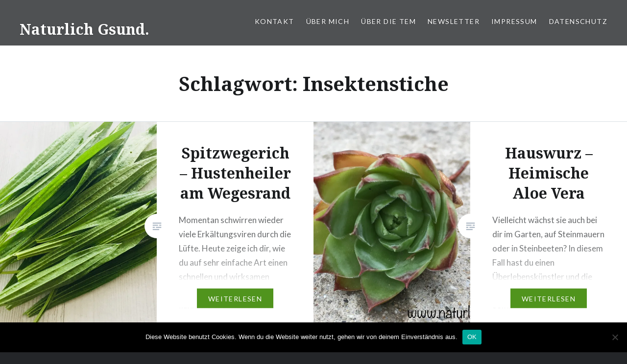

--- FILE ---
content_type: text/html; charset=UTF-8
request_url: http://www.naturlichgsund.at/tag/insektenstiche/
body_size: 44004
content:
<!DOCTYPE html>
<html lang="de">
<head>
<meta charset="UTF-8">
<meta name="viewport" content="width=device-width, initial-scale=1">
<link rel="profile" href="http://gmpg.org/xfn/11">
<link rel="pingback" href="http://www.naturlichgsund.at/xmlrpc.php">

<meta name='robots' content='index, follow, max-image-preview:large, max-snippet:-1, max-video-preview:-1' />

	<!-- This site is optimized with the Yoast SEO plugin v22.4 - https://yoast.com/wordpress/plugins/seo/ -->
	<title>Insektenstiche Archive - Naturlich Gsund.</title>
	<link rel="canonical" href="https://www.naturlichgsund.at/tag/insektenstiche/" />
	<meta property="og:locale" content="de_DE" />
	<meta property="og:type" content="article" />
	<meta property="og:title" content="Insektenstiche Archive - Naturlich Gsund." />
	<meta property="og:url" content="https://www.naturlichgsund.at/tag/insektenstiche/" />
	<meta property="og:site_name" content="Naturlich Gsund." />
	<meta name="twitter:card" content="summary_large_image" />
	<script type="application/ld+json" class="yoast-schema-graph">{"@context":"https://schema.org","@graph":[{"@type":"CollectionPage","@id":"https://www.naturlichgsund.at/tag/insektenstiche/","url":"https://www.naturlichgsund.at/tag/insektenstiche/","name":"Insektenstiche Archive - Naturlich Gsund.","isPartOf":{"@id":"http://www.naturlichgsund.at/#website"},"primaryImageOfPage":{"@id":"https://www.naturlichgsund.at/tag/insektenstiche/#primaryimage"},"image":{"@id":"https://www.naturlichgsund.at/tag/insektenstiche/#primaryimage"},"thumbnailUrl":"https://i0.wp.com/www.naturlichgsund.at/wp-content/uploads/2020/02/Spitzwe-scaled.jpg?fit=2560%2C1920","breadcrumb":{"@id":"https://www.naturlichgsund.at/tag/insektenstiche/#breadcrumb"},"inLanguage":"de"},{"@type":"ImageObject","inLanguage":"de","@id":"https://www.naturlichgsund.at/tag/insektenstiche/#primaryimage","url":"https://i0.wp.com/www.naturlichgsund.at/wp-content/uploads/2020/02/Spitzwe-scaled.jpg?fit=2560%2C1920","contentUrl":"https://i0.wp.com/www.naturlichgsund.at/wp-content/uploads/2020/02/Spitzwe-scaled.jpg?fit=2560%2C1920","width":2560,"height":1920},{"@type":"BreadcrumbList","@id":"https://www.naturlichgsund.at/tag/insektenstiche/#breadcrumb","itemListElement":[{"@type":"ListItem","position":1,"name":"Startseite","item":"http://www.naturlichgsund.at/"},{"@type":"ListItem","position":2,"name":"Insektenstiche"}]},{"@type":"WebSite","@id":"http://www.naturlichgsund.at/#website","url":"http://www.naturlichgsund.at/","name":"Naturlich Gsund.","description":"&quot;Die Natur ist die beste Apotheke.&quot;","potentialAction":[{"@type":"SearchAction","target":{"@type":"EntryPoint","urlTemplate":"http://www.naturlichgsund.at/?s={search_term_string}"},"query-input":"required name=search_term_string"}],"inLanguage":"de"}]}</script>
	<!-- / Yoast SEO plugin. -->


<link rel='dns-prefetch' href='//stats.wp.com' />
<link rel='dns-prefetch' href='//fonts.googleapis.com' />
<link rel='dns-prefetch' href='//i0.wp.com' />
<link rel='dns-prefetch' href='//c0.wp.com' />
<link rel="alternate" type="application/rss+xml" title="Naturlich Gsund. &raquo; Feed" href="http://www.naturlichgsund.at/feed/" />
<link rel="alternate" type="application/rss+xml" title="Naturlich Gsund. &raquo; Kommentar-Feed" href="http://www.naturlichgsund.at/comments/feed/" />
<link rel="alternate" type="application/rss+xml" title="Naturlich Gsund. &raquo; Insektenstiche Schlagwort-Feed" href="http://www.naturlichgsund.at/tag/insektenstiche/feed/" />
		<!-- This site uses the Google Analytics by ExactMetrics plugin v7.25.0 - Using Analytics tracking - https://www.exactmetrics.com/ -->
		<!-- Note: ExactMetrics is not currently configured on this site. The site owner needs to authenticate with Google Analytics in the ExactMetrics settings panel. -->
					<!-- No tracking code set -->
				<!-- / Google Analytics by ExactMetrics -->
		<script type="text/javascript">
/* <![CDATA[ */
window._wpemojiSettings = {"baseUrl":"https:\/\/s.w.org\/images\/core\/emoji\/15.0.3\/72x72\/","ext":".png","svgUrl":"https:\/\/s.w.org\/images\/core\/emoji\/15.0.3\/svg\/","svgExt":".svg","source":{"concatemoji":"http:\/\/www.naturlichgsund.at\/wp-includes\/js\/wp-emoji-release.min.js?ver=6.5.7"}};
/*! This file is auto-generated */
!function(i,n){var o,s,e;function c(e){try{var t={supportTests:e,timestamp:(new Date).valueOf()};sessionStorage.setItem(o,JSON.stringify(t))}catch(e){}}function p(e,t,n){e.clearRect(0,0,e.canvas.width,e.canvas.height),e.fillText(t,0,0);var t=new Uint32Array(e.getImageData(0,0,e.canvas.width,e.canvas.height).data),r=(e.clearRect(0,0,e.canvas.width,e.canvas.height),e.fillText(n,0,0),new Uint32Array(e.getImageData(0,0,e.canvas.width,e.canvas.height).data));return t.every(function(e,t){return e===r[t]})}function u(e,t,n){switch(t){case"flag":return n(e,"\ud83c\udff3\ufe0f\u200d\u26a7\ufe0f","\ud83c\udff3\ufe0f\u200b\u26a7\ufe0f")?!1:!n(e,"\ud83c\uddfa\ud83c\uddf3","\ud83c\uddfa\u200b\ud83c\uddf3")&&!n(e,"\ud83c\udff4\udb40\udc67\udb40\udc62\udb40\udc65\udb40\udc6e\udb40\udc67\udb40\udc7f","\ud83c\udff4\u200b\udb40\udc67\u200b\udb40\udc62\u200b\udb40\udc65\u200b\udb40\udc6e\u200b\udb40\udc67\u200b\udb40\udc7f");case"emoji":return!n(e,"\ud83d\udc26\u200d\u2b1b","\ud83d\udc26\u200b\u2b1b")}return!1}function f(e,t,n){var r="undefined"!=typeof WorkerGlobalScope&&self instanceof WorkerGlobalScope?new OffscreenCanvas(300,150):i.createElement("canvas"),a=r.getContext("2d",{willReadFrequently:!0}),o=(a.textBaseline="top",a.font="600 32px Arial",{});return e.forEach(function(e){o[e]=t(a,e,n)}),o}function t(e){var t=i.createElement("script");t.src=e,t.defer=!0,i.head.appendChild(t)}"undefined"!=typeof Promise&&(o="wpEmojiSettingsSupports",s=["flag","emoji"],n.supports={everything:!0,everythingExceptFlag:!0},e=new Promise(function(e){i.addEventListener("DOMContentLoaded",e,{once:!0})}),new Promise(function(t){var n=function(){try{var e=JSON.parse(sessionStorage.getItem(o));if("object"==typeof e&&"number"==typeof e.timestamp&&(new Date).valueOf()<e.timestamp+604800&&"object"==typeof e.supportTests)return e.supportTests}catch(e){}return null}();if(!n){if("undefined"!=typeof Worker&&"undefined"!=typeof OffscreenCanvas&&"undefined"!=typeof URL&&URL.createObjectURL&&"undefined"!=typeof Blob)try{var e="postMessage("+f.toString()+"("+[JSON.stringify(s),u.toString(),p.toString()].join(",")+"));",r=new Blob([e],{type:"text/javascript"}),a=new Worker(URL.createObjectURL(r),{name:"wpTestEmojiSupports"});return void(a.onmessage=function(e){c(n=e.data),a.terminate(),t(n)})}catch(e){}c(n=f(s,u,p))}t(n)}).then(function(e){for(var t in e)n.supports[t]=e[t],n.supports.everything=n.supports.everything&&n.supports[t],"flag"!==t&&(n.supports.everythingExceptFlag=n.supports.everythingExceptFlag&&n.supports[t]);n.supports.everythingExceptFlag=n.supports.everythingExceptFlag&&!n.supports.flag,n.DOMReady=!1,n.readyCallback=function(){n.DOMReady=!0}}).then(function(){return e}).then(function(){var e;n.supports.everything||(n.readyCallback(),(e=n.source||{}).concatemoji?t(e.concatemoji):e.wpemoji&&e.twemoji&&(t(e.twemoji),t(e.wpemoji)))}))}((window,document),window._wpemojiSettings);
/* ]]> */
</script>
<style id='wp-emoji-styles-inline-css' type='text/css'>

	img.wp-smiley, img.emoji {
		display: inline !important;
		border: none !important;
		box-shadow: none !important;
		height: 1em !important;
		width: 1em !important;
		margin: 0 0.07em !important;
		vertical-align: -0.1em !important;
		background: none !important;
		padding: 0 !important;
	}
</style>
<link rel='stylesheet' id='wp-block-library-css' href='https://c0.wp.com/c/6.5.7/wp-includes/css/dist/block-library/style.min.css' type='text/css' media='all' />
<style id='wp-block-library-inline-css' type='text/css'>
.has-text-align-justify{text-align:justify;}
</style>
<link rel='stylesheet' id='mediaelement-css' href='https://c0.wp.com/c/6.5.7/wp-includes/js/mediaelement/mediaelementplayer-legacy.min.css' type='text/css' media='all' />
<link rel='stylesheet' id='wp-mediaelement-css' href='https://c0.wp.com/c/6.5.7/wp-includes/js/mediaelement/wp-mediaelement.min.css' type='text/css' media='all' />
<style id='jetpack-sharing-buttons-style-inline-css' type='text/css'>
.jetpack-sharing-buttons__services-list{display:flex;flex-direction:row;flex-wrap:wrap;gap:0;list-style-type:none;margin:5px;padding:0}.jetpack-sharing-buttons__services-list.has-small-icon-size{font-size:12px}.jetpack-sharing-buttons__services-list.has-normal-icon-size{font-size:16px}.jetpack-sharing-buttons__services-list.has-large-icon-size{font-size:24px}.jetpack-sharing-buttons__services-list.has-huge-icon-size{font-size:36px}@media print{.jetpack-sharing-buttons__services-list{display:none!important}}.editor-styles-wrapper .wp-block-jetpack-sharing-buttons{gap:0;padding-inline-start:0}ul.jetpack-sharing-buttons__services-list.has-background{padding:1.25em 2.375em}
</style>
<style id='classic-theme-styles-inline-css' type='text/css'>
/*! This file is auto-generated */
.wp-block-button__link{color:#fff;background-color:#32373c;border-radius:9999px;box-shadow:none;text-decoration:none;padding:calc(.667em + 2px) calc(1.333em + 2px);font-size:1.125em}.wp-block-file__button{background:#32373c;color:#fff;text-decoration:none}
</style>
<style id='global-styles-inline-css' type='text/css'>
body{--wp--preset--color--black: #000000;--wp--preset--color--cyan-bluish-gray: #abb8c3;--wp--preset--color--white: #ffffff;--wp--preset--color--pale-pink: #f78da7;--wp--preset--color--vivid-red: #cf2e2e;--wp--preset--color--luminous-vivid-orange: #ff6900;--wp--preset--color--luminous-vivid-amber: #fcb900;--wp--preset--color--light-green-cyan: #7bdcb5;--wp--preset--color--vivid-green-cyan: #00d084;--wp--preset--color--pale-cyan-blue: #8ed1fc;--wp--preset--color--vivid-cyan-blue: #0693e3;--wp--preset--color--vivid-purple: #9b51e0;--wp--preset--gradient--vivid-cyan-blue-to-vivid-purple: linear-gradient(135deg,rgba(6,147,227,1) 0%,rgb(155,81,224) 100%);--wp--preset--gradient--light-green-cyan-to-vivid-green-cyan: linear-gradient(135deg,rgb(122,220,180) 0%,rgb(0,208,130) 100%);--wp--preset--gradient--luminous-vivid-amber-to-luminous-vivid-orange: linear-gradient(135deg,rgba(252,185,0,1) 0%,rgba(255,105,0,1) 100%);--wp--preset--gradient--luminous-vivid-orange-to-vivid-red: linear-gradient(135deg,rgba(255,105,0,1) 0%,rgb(207,46,46) 100%);--wp--preset--gradient--very-light-gray-to-cyan-bluish-gray: linear-gradient(135deg,rgb(238,238,238) 0%,rgb(169,184,195) 100%);--wp--preset--gradient--cool-to-warm-spectrum: linear-gradient(135deg,rgb(74,234,220) 0%,rgb(151,120,209) 20%,rgb(207,42,186) 40%,rgb(238,44,130) 60%,rgb(251,105,98) 80%,rgb(254,248,76) 100%);--wp--preset--gradient--blush-light-purple: linear-gradient(135deg,rgb(255,206,236) 0%,rgb(152,150,240) 100%);--wp--preset--gradient--blush-bordeaux: linear-gradient(135deg,rgb(254,205,165) 0%,rgb(254,45,45) 50%,rgb(107,0,62) 100%);--wp--preset--gradient--luminous-dusk: linear-gradient(135deg,rgb(255,203,112) 0%,rgb(199,81,192) 50%,rgb(65,88,208) 100%);--wp--preset--gradient--pale-ocean: linear-gradient(135deg,rgb(255,245,203) 0%,rgb(182,227,212) 50%,rgb(51,167,181) 100%);--wp--preset--gradient--electric-grass: linear-gradient(135deg,rgb(202,248,128) 0%,rgb(113,206,126) 100%);--wp--preset--gradient--midnight: linear-gradient(135deg,rgb(2,3,129) 0%,rgb(40,116,252) 100%);--wp--preset--font-size--small: 13px;--wp--preset--font-size--medium: 20px;--wp--preset--font-size--large: 36px;--wp--preset--font-size--x-large: 42px;--wp--preset--spacing--20: 0.44rem;--wp--preset--spacing--30: 0.67rem;--wp--preset--spacing--40: 1rem;--wp--preset--spacing--50: 1.5rem;--wp--preset--spacing--60: 2.25rem;--wp--preset--spacing--70: 3.38rem;--wp--preset--spacing--80: 5.06rem;--wp--preset--shadow--natural: 6px 6px 9px rgba(0, 0, 0, 0.2);--wp--preset--shadow--deep: 12px 12px 50px rgba(0, 0, 0, 0.4);--wp--preset--shadow--sharp: 6px 6px 0px rgba(0, 0, 0, 0.2);--wp--preset--shadow--outlined: 6px 6px 0px -3px rgba(255, 255, 255, 1), 6px 6px rgba(0, 0, 0, 1);--wp--preset--shadow--crisp: 6px 6px 0px rgba(0, 0, 0, 1);}:where(.is-layout-flex){gap: 0.5em;}:where(.is-layout-grid){gap: 0.5em;}body .is-layout-flex{display: flex;}body .is-layout-flex{flex-wrap: wrap;align-items: center;}body .is-layout-flex > *{margin: 0;}body .is-layout-grid{display: grid;}body .is-layout-grid > *{margin: 0;}:where(.wp-block-columns.is-layout-flex){gap: 2em;}:where(.wp-block-columns.is-layout-grid){gap: 2em;}:where(.wp-block-post-template.is-layout-flex){gap: 1.25em;}:where(.wp-block-post-template.is-layout-grid){gap: 1.25em;}.has-black-color{color: var(--wp--preset--color--black) !important;}.has-cyan-bluish-gray-color{color: var(--wp--preset--color--cyan-bluish-gray) !important;}.has-white-color{color: var(--wp--preset--color--white) !important;}.has-pale-pink-color{color: var(--wp--preset--color--pale-pink) !important;}.has-vivid-red-color{color: var(--wp--preset--color--vivid-red) !important;}.has-luminous-vivid-orange-color{color: var(--wp--preset--color--luminous-vivid-orange) !important;}.has-luminous-vivid-amber-color{color: var(--wp--preset--color--luminous-vivid-amber) !important;}.has-light-green-cyan-color{color: var(--wp--preset--color--light-green-cyan) !important;}.has-vivid-green-cyan-color{color: var(--wp--preset--color--vivid-green-cyan) !important;}.has-pale-cyan-blue-color{color: var(--wp--preset--color--pale-cyan-blue) !important;}.has-vivid-cyan-blue-color{color: var(--wp--preset--color--vivid-cyan-blue) !important;}.has-vivid-purple-color{color: var(--wp--preset--color--vivid-purple) !important;}.has-black-background-color{background-color: var(--wp--preset--color--black) !important;}.has-cyan-bluish-gray-background-color{background-color: var(--wp--preset--color--cyan-bluish-gray) !important;}.has-white-background-color{background-color: var(--wp--preset--color--white) !important;}.has-pale-pink-background-color{background-color: var(--wp--preset--color--pale-pink) !important;}.has-vivid-red-background-color{background-color: var(--wp--preset--color--vivid-red) !important;}.has-luminous-vivid-orange-background-color{background-color: var(--wp--preset--color--luminous-vivid-orange) !important;}.has-luminous-vivid-amber-background-color{background-color: var(--wp--preset--color--luminous-vivid-amber) !important;}.has-light-green-cyan-background-color{background-color: var(--wp--preset--color--light-green-cyan) !important;}.has-vivid-green-cyan-background-color{background-color: var(--wp--preset--color--vivid-green-cyan) !important;}.has-pale-cyan-blue-background-color{background-color: var(--wp--preset--color--pale-cyan-blue) !important;}.has-vivid-cyan-blue-background-color{background-color: var(--wp--preset--color--vivid-cyan-blue) !important;}.has-vivid-purple-background-color{background-color: var(--wp--preset--color--vivid-purple) !important;}.has-black-border-color{border-color: var(--wp--preset--color--black) !important;}.has-cyan-bluish-gray-border-color{border-color: var(--wp--preset--color--cyan-bluish-gray) !important;}.has-white-border-color{border-color: var(--wp--preset--color--white) !important;}.has-pale-pink-border-color{border-color: var(--wp--preset--color--pale-pink) !important;}.has-vivid-red-border-color{border-color: var(--wp--preset--color--vivid-red) !important;}.has-luminous-vivid-orange-border-color{border-color: var(--wp--preset--color--luminous-vivid-orange) !important;}.has-luminous-vivid-amber-border-color{border-color: var(--wp--preset--color--luminous-vivid-amber) !important;}.has-light-green-cyan-border-color{border-color: var(--wp--preset--color--light-green-cyan) !important;}.has-vivid-green-cyan-border-color{border-color: var(--wp--preset--color--vivid-green-cyan) !important;}.has-pale-cyan-blue-border-color{border-color: var(--wp--preset--color--pale-cyan-blue) !important;}.has-vivid-cyan-blue-border-color{border-color: var(--wp--preset--color--vivid-cyan-blue) !important;}.has-vivid-purple-border-color{border-color: var(--wp--preset--color--vivid-purple) !important;}.has-vivid-cyan-blue-to-vivid-purple-gradient-background{background: var(--wp--preset--gradient--vivid-cyan-blue-to-vivid-purple) !important;}.has-light-green-cyan-to-vivid-green-cyan-gradient-background{background: var(--wp--preset--gradient--light-green-cyan-to-vivid-green-cyan) !important;}.has-luminous-vivid-amber-to-luminous-vivid-orange-gradient-background{background: var(--wp--preset--gradient--luminous-vivid-amber-to-luminous-vivid-orange) !important;}.has-luminous-vivid-orange-to-vivid-red-gradient-background{background: var(--wp--preset--gradient--luminous-vivid-orange-to-vivid-red) !important;}.has-very-light-gray-to-cyan-bluish-gray-gradient-background{background: var(--wp--preset--gradient--very-light-gray-to-cyan-bluish-gray) !important;}.has-cool-to-warm-spectrum-gradient-background{background: var(--wp--preset--gradient--cool-to-warm-spectrum) !important;}.has-blush-light-purple-gradient-background{background: var(--wp--preset--gradient--blush-light-purple) !important;}.has-blush-bordeaux-gradient-background{background: var(--wp--preset--gradient--blush-bordeaux) !important;}.has-luminous-dusk-gradient-background{background: var(--wp--preset--gradient--luminous-dusk) !important;}.has-pale-ocean-gradient-background{background: var(--wp--preset--gradient--pale-ocean) !important;}.has-electric-grass-gradient-background{background: var(--wp--preset--gradient--electric-grass) !important;}.has-midnight-gradient-background{background: var(--wp--preset--gradient--midnight) !important;}.has-small-font-size{font-size: var(--wp--preset--font-size--small) !important;}.has-medium-font-size{font-size: var(--wp--preset--font-size--medium) !important;}.has-large-font-size{font-size: var(--wp--preset--font-size--large) !important;}.has-x-large-font-size{font-size: var(--wp--preset--font-size--x-large) !important;}
.wp-block-navigation a:where(:not(.wp-element-button)){color: inherit;}
:where(.wp-block-post-template.is-layout-flex){gap: 1.25em;}:where(.wp-block-post-template.is-layout-grid){gap: 1.25em;}
:where(.wp-block-columns.is-layout-flex){gap: 2em;}:where(.wp-block-columns.is-layout-grid){gap: 2em;}
.wp-block-pullquote{font-size: 1.5em;line-height: 1.6;}
</style>
<link rel='stylesheet' id='contact-form-7-css' href='http://www.naturlichgsund.at/wp-content/plugins/contact-form-7/includes/css/styles.css?ver=5.9.3' type='text/css' media='all' />
<link rel='stylesheet' id='cookie-notice-front-css' href='http://www.naturlichgsund.at/wp-content/plugins/cookie-notice/css/front.min.css?ver=2.4.16' type='text/css' media='all' />
<link rel='stylesheet' id='genericons-css' href='https://c0.wp.com/p/jetpack/13.3.2/_inc/genericons/genericons/genericons.css' type='text/css' media='all' />
<link rel='stylesheet' id='dyad-fonts-css' href='https://fonts.googleapis.com/css?family=Lato%3A400%2C400italic%2C700%2C700italic%7CNoto+Serif%3A400%2C400italic%2C700%2C700italic&#038;subset=latin%2Clatin-ext' type='text/css' media='all' />
<link rel='stylesheet' id='dyad-style-css' href='http://www.naturlichgsund.at/wp-content/themes/dyad/style.css?ver=6.5.7' type='text/css' media='all' />
<link rel='stylesheet' id='simple-social-icons-font-css' href='http://www.naturlichgsund.at/wp-content/plugins/simple-social-icons/css/style.css?ver=3.0.2' type='text/css' media='all' />
<script type="text/javascript" id="cookie-notice-front-js-before">
/* <![CDATA[ */
var cnArgs = {"ajaxUrl":"http:\/\/www.naturlichgsund.at\/wp-admin\/admin-ajax.php","nonce":"c381004c08","hideEffect":"fade","position":"bottom","onScroll":false,"onScrollOffset":100,"onClick":false,"cookieName":"cookie_notice_accepted","cookieTime":2592000,"cookieTimeRejected":2592000,"globalCookie":false,"redirection":false,"cache":false,"revokeCookies":false,"revokeCookiesOpt":"automatic"};
/* ]]> */
</script>
<script type="text/javascript" src="http://www.naturlichgsund.at/wp-content/plugins/cookie-notice/js/front.min.js?ver=2.4.16" id="cookie-notice-front-js"></script>
<script type="text/javascript" src="https://c0.wp.com/c/6.5.7/wp-includes/js/jquery/jquery.min.js" id="jquery-core-js"></script>
<script type="text/javascript" src="https://c0.wp.com/c/6.5.7/wp-includes/js/jquery/jquery-migrate.min.js" id="jquery-migrate-js"></script>
<link rel="https://api.w.org/" href="http://www.naturlichgsund.at/wp-json/" /><link rel="alternate" type="application/json" href="http://www.naturlichgsund.at/wp-json/wp/v2/tags/202" /><link rel="EditURI" type="application/rsd+xml" title="RSD" href="http://www.naturlichgsund.at/xmlrpc.php?rsd" />
<meta name="generator" content="WordPress 6.5.7" />
	<style>img#wpstats{display:none}</style>
				<style type="text/css">
					.site-title a,
			.site-description {
				color: #ffffff;
			}
				</style>
		<link rel="icon" href="https://i0.wp.com/www.naturlichgsund.at/wp-content/uploads/2017/10/cropped-favicon.png?fit=32%2C32" sizes="32x32" />
<link rel="icon" href="https://i0.wp.com/www.naturlichgsund.at/wp-content/uploads/2017/10/cropped-favicon.png?fit=192%2C192" sizes="192x192" />
<link rel="apple-touch-icon" href="https://i0.wp.com/www.naturlichgsund.at/wp-content/uploads/2017/10/cropped-favicon.png?fit=180%2C180" />
<meta name="msapplication-TileImage" content="https://i0.wp.com/www.naturlichgsund.at/wp-content/uploads/2017/10/cropped-favicon.png?fit=270%2C270" />
		<style type="text/css" id="wp-custom-css">
			/*
Füge deinen eigenen CSS-Code nach diesem Kommentar hinter dem abschließenden Schrägstrich ein. 

Klicke auf das Hilfe-Symbol oben, um mehr zu erfahren.
*/

.banner-custom-header .site-banner-header h1:before {
	background-color:#50941d;
}
.link-more a{
	background-color:#50941d;
}
.posts .hentry:hover .link-more a{
	background-color:#757575;
}

.is-singular .entry-inner:before, .error404 .entry-inner:before, .page-template-eventbrite-index .page-header:before, .single-event .entry-header:before{
	background-color:#50941d;
	border-radius:100%;
}

button, input[type='submit']{
	background-color:#50941d;
}

		</style>
		</head>

<body class="archive tag tag-insektenstiche tag-202 cookies-not-set has-post-thumbnail no-js">
<div id="page" class="hfeed site">
	<a class="skip-link screen-reader-text" href="#content">Direkt zum Inhalt</a>

	<header id="masthead" class="site-header" role="banner">
		<div class="site-branding">
			<a href="http://www.naturlichgsund.at/" class="site-logo-link" rel="home" itemprop="url"></a>			<h1 class="site-title">
				<a href="http://www.naturlichgsund.at/" rel="home">
					Naturlich Gsund.				</a>
			</h1>
			<p class="site-description">&quot;Die Natur ist die beste Apotheke.&quot;</p>
		</div><!-- .site-branding -->

		<nav id="site-navigation" class="main-navigation" role="navigation">
			<button class="menu-toggle" aria-controls="primary-menu" aria-expanded="false">Menü</button>
			<div class="primary-menu"><ul id="primary-menu" class="menu"><li id="menu-item-76" class="menu-item menu-item-type-post_type menu-item-object-page menu-item-76"><a href="http://www.naturlichgsund.at/kontakt/">Kontakt</a></li>
<li id="menu-item-75" class="menu-item menu-item-type-post_type menu-item-object-page menu-item-75"><a href="http://www.naturlichgsund.at/ueber-mich/">Über mich</a></li>
<li id="menu-item-129" class="menu-item menu-item-type-post_type menu-item-object-page menu-item-129"><a href="http://www.naturlichgsund.at/ueber-die-tem/">Über die TEM</a></li>
<li id="menu-item-166" class="menu-item menu-item-type-post_type menu-item-object-page menu-item-166"><a href="http://www.naturlichgsund.at/newsletter/">Newsletter</a></li>
<li id="menu-item-77" class="menu-item menu-item-type-post_type menu-item-object-page menu-item-77"><a href="http://www.naturlichgsund.at/impressum/">Impressum</a></li>
<li id="menu-item-128" class="menu-item menu-item-type-post_type menu-item-object-page menu-item-128"><a href="http://www.naturlichgsund.at/datenschutz/">Datenschutz</a></li>
</ul></div>		</nav>

	</header><!-- #masthead -->

	<div class="site-inner">

		
		<div id="content" class="site-content">

	<main id="primary" class="content-area" role="main">

		<div id="posts" class="posts">

			
				<header class="page-header">
					<h1 class="page-title">Schlagwort: <span>Insektenstiche</span></h1>				</header><!-- .page-header -->


								
					

<article id="post-882" class="post-882 post type-post status-publish format-standard has-post-thumbnail hentry category-kraeuter-und-wurzeln category-naturlich-gsund-hausmittel tag-antibiotisch tag-honig tag-husten tag-insektenstiche tag-spitzwegerich tag-verbrennungen">

		<div class="entry-media" style="background-image: url(https://i0.wp.com/www.naturlichgsund.at/wp-content/uploads/2020/02/Spitzwe-scaled.jpg?resize=630%2C840)">
	</div>

	<div class="entry-inner">
		<div class="entry-inner-content">
			<header class="entry-header">
				<h2 class="entry-title"><a href="http://www.naturlichgsund.at/2020/02/20/spitzwegerich-hustenheiler-am-wegesrand/" rel="bookmark">Spitzwegerich &#8211; Hustenheiler am Wegesrand</a></h2>			</header><!-- .entry-header -->

			<div class="entry-content">
				<p>Momentan schwirren wieder viele Erkältungsviren durch die Lüfte. Heute zeige ich dir, wie du auf sehr einfache Art einen schnellen und wirksamen Hustenkiller zubereiten kannst. Der Spitzwegerich-Honig hat sich bei uns in der Familie als Hustenmittel schon oft bewährt und schmeckt außerdem sehr lecker. Hustenkraut Spitzwegerich In manchen Gegenden wird der Spitzwegerich auch Lungenkraut genannt&#8230;. </p>
<div class="link-more"><a href="http://www.naturlichgsund.at/2020/02/20/spitzwegerich-hustenheiler-am-wegesrand/">Weiterlesen</a></div>
			</div><!-- .entry-content -->
		</div><!-- .entry-inner-content -->
	</div><!-- .entry-inner -->

	<a class="cover-link" href="http://www.naturlichgsund.at/2020/02/20/spitzwegerich-hustenheiler-am-wegesrand/"></a>

</article><!-- #post-## -->

				
					

<article id="post-511" class="post-511 post type-post status-publish format-standard has-post-thumbnail hentry category-kraeuter-und-wurzeln category-naturlich-gsund-hausmittel category-naturlich_schoen tag-aloe-vera tag-ekzeme tag-guertelrose tag-hauswurz tag-insektenstiche tag-mittelohrentzuendung tag-sonnenbrand tag-warzen">

		<div class="entry-media" style="background-image: url(https://i0.wp.com/www.naturlichgsund.at/wp-content/uploads/2018/06/IMG_E5681.jpg?resize=630%2C840)">
	</div>

	<div class="entry-inner">
		<div class="entry-inner-content">
			<header class="entry-header">
				<h2 class="entry-title"><a href="http://www.naturlichgsund.at/2018/06/25/hauswurz-heimische-aloe-vera/" rel="bookmark">Hauswurz &#8211; Heimische Aloe Vera</a></h2>			</header><!-- .entry-header -->

			<div class="entry-content">
				<p>Vielleicht wächst sie auch bei dir im Garten, auf Steinmauern oder in Steinbeeten? In diesem Fall hast du einen Überlebenskünstler und die perfekte Hautpflege für den Sommer direkt vor deiner Haustüre. Die Hauswurzen gehören zur höchst interessanten Gruppe der Sukkulenten (suculentus= saftreich), welche Wasser in ihren (meist dicken, fleischigen) Blättern speichern und deshalb auch längere&#8230; </p>
<div class="link-more"><a href="http://www.naturlichgsund.at/2018/06/25/hauswurz-heimische-aloe-vera/">Weiterlesen</a></div>
			</div><!-- .entry-content -->
		</div><!-- .entry-inner-content -->
	</div><!-- .entry-inner -->

	<a class="cover-link" href="http://www.naturlichgsund.at/2018/06/25/hauswurz-heimische-aloe-vera/"></a>

</article><!-- #post-## -->

				
				
			
		</div><!-- .posts -->

	</main><!-- #main -->



		</div><!-- #content -->

		<footer id="colophon" class="site-footer" role="contentinfo">
			
				<div class="widget-area widgets-four" role="complementary">
					<div class="grid-container">
						<aside id="search-2" class="widget widget_search"><h3 class="widget-title">Suche</h3><form role="search" method="get" class="search-form" action="http://www.naturlichgsund.at/">
				<label>
					<span class="screen-reader-text">Suche nach:</span>
					<input type="search" class="search-field" placeholder="Suchen …" value="" name="s" />
				</label>
				<input type="submit" class="search-submit" value="Suchen" />
			</form></aside>
		<aside id="recent-posts-2" class="widget widget_recent_entries">
		<h3 class="widget-title">Neueste Beiträge</h3>
		<ul>
											<li>
					<a href="http://www.naturlichgsund.at/2022/06/15/weissdorn-staerkt-das-herz/">Kraut für&#8217;s Herz: Weißdorn</a>
									</li>
											<li>
					<a href="http://www.naturlichgsund.at/2021/06/22/dattel-schokoaufstrich/">Dattel-Schokoaufstrich</a>
									</li>
											<li>
					<a href="http://www.naturlichgsund.at/2021/06/20/dattelessig-selbstgemacht/">Dattelessig selbstgemacht</a>
									</li>
					</ul>

		</aside><aside id="categories-2" class="widget widget_categories"><h3 class="widget-title">Kategorien</h3>
			<ul>
					<li class="cat-item cat-item-1"><a href="http://www.naturlichgsund.at/category/beeren-und-fruechte/">Beeren und Früchte</a>
</li>
	<li class="cat-item cat-item-21"><a href="http://www.naturlichgsund.at/category/bienen-und-ihre-produkte/">Bienen und ihre Produkte</a>
</li>
	<li class="cat-item cat-item-9"><a href="http://www.naturlichgsund.at/category/kraeuter-und-wurzeln/">Kräuter und Wurzeln</a>
</li>
	<li class="cat-item cat-item-181"><a href="http://www.naturlichgsund.at/category/naturlich_gekocht_rezeptideen/">Naturlich Gekocht &#8211; Rezeptideen</a>
</li>
	<li class="cat-item cat-item-183"><a href="http://www.naturlichgsund.at/category/naturlich-gsund-hausmittel/">Naturlich Gsund &#8211; Hausmittel</a>
</li>
	<li class="cat-item cat-item-182"><a href="http://www.naturlichgsund.at/category/naturlich-kreativ/">Naturlich Kreativ</a>
</li>
	<li class="cat-item cat-item-52"><a href="http://www.naturlichgsund.at/category/naturlich_schoen/">Naturlich Schön &#8211; Naturkosmetik</a>
</li>
	<li class="cat-item cat-item-11"><a href="http://www.naturlichgsund.at/category/pilze/">Pilze</a>
</li>
	<li class="cat-item cat-item-22"><a href="http://www.naturlichgsund.at/category/veranstaltungen/">Veranstaltungen</a>
</li>
			</ul>

			</aside><aside id="tag_cloud-3" class="widget widget_tag_cloud"><h3 class="widget-title">Schlagwörter</h3><div class="tagcloud"><a href="http://www.naturlichgsund.at/tag/abwehrkraefte/" class="tag-cloud-link tag-link-35 tag-link-position-1" style="font-size: 13.923076923077pt;" aria-label="Abwehrkräfte (4 Einträge)">Abwehrkräfte</a>
<a href="http://www.naturlichgsund.at/tag/antibiotisch/" class="tag-cloud-link tag-link-83 tag-link-position-2" style="font-size: 8pt;" aria-label="antibiotisch (2 Einträge)">antibiotisch</a>
<a href="http://www.naturlichgsund.at/tag/atemwege/" class="tag-cloud-link tag-link-90 tag-link-position-3" style="font-size: 8pt;" aria-label="Atemwege (2 Einträge)">Atemwege</a>
<a href="http://www.naturlichgsund.at/tag/auswurffoerdernd/" class="tag-cloud-link tag-link-87 tag-link-position-4" style="font-size: 8pt;" aria-label="auswurffördernd (2 Einträge)">auswurffördernd</a>
<a href="http://www.naturlichgsund.at/tag/badeherzen/" class="tag-cloud-link tag-link-98 tag-link-position-5" style="font-size: 8pt;" aria-label="Badeherzen (2 Einträge)">Badeherzen</a>
<a href="http://www.naturlichgsund.at/tag/bitterstoffe/" class="tag-cloud-link tag-link-194 tag-link-position-6" style="font-size: 8pt;" aria-label="Bitterstoffe (2 Einträge)">Bitterstoffe</a>
<a href="http://www.naturlichgsund.at/tag/brennnessel/" class="tag-cloud-link tag-link-40 tag-link-position-7" style="font-size: 11.230769230769pt;" aria-label="Brennnessel (3 Einträge)">Brennnessel</a>
<a href="http://www.naturlichgsund.at/tag/bronchitis/" class="tag-cloud-link tag-link-187 tag-link-position-8" style="font-size: 8pt;" aria-label="Bronchitis (2 Einträge)">Bronchitis</a>
<a href="http://www.naturlichgsund.at/tag/darm/" class="tag-cloud-link tag-link-103 tag-link-position-9" style="font-size: 11.230769230769pt;" aria-label="Darm (3 Einträge)">Darm</a>
<a href="http://www.naturlichgsund.at/tag/durchblutungsfoerdernd/" class="tag-cloud-link tag-link-107 tag-link-position-10" style="font-size: 8pt;" aria-label="durchblutungsfördernd (2 Einträge)">durchblutungsfördernd</a>
<a href="http://www.naturlichgsund.at/tag/efeu/" class="tag-cloud-link tag-link-50 tag-link-position-11" style="font-size: 11.230769230769pt;" aria-label="Efeu (3 Einträge)">Efeu</a>
<a href="http://www.naturlichgsund.at/tag/entgiftung/" class="tag-cloud-link tag-link-226 tag-link-position-12" style="font-size: 8pt;" aria-label="Entgiftung (2 Einträge)">Entgiftung</a>
<a href="http://www.naturlichgsund.at/tag/entzuendungshemmend/" class="tag-cloud-link tag-link-91 tag-link-position-13" style="font-size: 16.076923076923pt;" aria-label="entzündungshemmend (5 Einträge)">entzündungshemmend</a>
<a href="http://www.naturlichgsund.at/tag/erkaeltung/" class="tag-cloud-link tag-link-36 tag-link-position-14" style="font-size: 17.961538461538pt;" aria-label="Erkältung (6 Einträge)">Erkältung</a>
<a href="http://www.naturlichgsund.at/tag/fenchel/" class="tag-cloud-link tag-link-116 tag-link-position-15" style="font-size: 8pt;" aria-label="Fenchel (2 Einträge)">Fenchel</a>
<a href="http://www.naturlichgsund.at/tag/fruehling/" class="tag-cloud-link tag-link-173 tag-link-position-16" style="font-size: 13.923076923077pt;" aria-label="Frühling (4 Einträge)">Frühling</a>
<a href="http://www.naturlichgsund.at/tag/geschenke/" class="tag-cloud-link tag-link-99 tag-link-position-17" style="font-size: 8pt;" aria-label="Geschenke (2 Einträge)">Geschenke</a>
<a href="http://www.naturlichgsund.at/tag/halsschmerzen/" class="tag-cloud-link tag-link-236 tag-link-position-18" style="font-size: 8pt;" aria-label="Halsschmerzen (2 Einträge)">Halsschmerzen</a>
<a href="http://www.naturlichgsund.at/tag/hausmittel/" class="tag-cloud-link tag-link-113 tag-link-position-19" style="font-size: 11.230769230769pt;" aria-label="Hausmittel (3 Einträge)">Hausmittel</a>
<a href="http://www.naturlichgsund.at/tag/haut/" class="tag-cloud-link tag-link-38 tag-link-position-20" style="font-size: 22pt;" aria-label="Haut (9 Einträge)">Haut</a>
<a href="http://www.naturlichgsund.at/tag/herbst/" class="tag-cloud-link tag-link-13 tag-link-position-21" style="font-size: 13.923076923077pt;" aria-label="Herbst (4 Einträge)">Herbst</a>
<a href="http://www.naturlichgsund.at/tag/herz/" class="tag-cloud-link tag-link-143 tag-link-position-22" style="font-size: 11.230769230769pt;" aria-label="Herz (3 Einträge)">Herz</a>
<a href="http://www.naturlichgsund.at/tag/hildegard-von-bingen/" class="tag-cloud-link tag-link-63 tag-link-position-23" style="font-size: 13.923076923077pt;" aria-label="Hildegard von Bingen (4 Einträge)">Hildegard von Bingen</a>
<a href="http://www.naturlichgsund.at/tag/honig/" class="tag-cloud-link tag-link-84 tag-link-position-24" style="font-size: 11.230769230769pt;" aria-label="Honig (3 Einträge)">Honig</a>
<a href="http://www.naturlichgsund.at/tag/husten/" class="tag-cloud-link tag-link-51 tag-link-position-25" style="font-size: 22pt;" aria-label="Husten (9 Einträge)">Husten</a>
<a href="http://www.naturlichgsund.at/tag/hustensaft/" class="tag-cloud-link tag-link-189 tag-link-position-26" style="font-size: 8pt;" aria-label="Hustensaft (2 Einträge)">Hustensaft</a>
<a href="http://www.naturlichgsund.at/tag/hustensirup/" class="tag-cloud-link tag-link-188 tag-link-position-27" style="font-size: 8pt;" aria-label="Hustensirup (2 Einträge)">Hustensirup</a>
<a href="http://www.naturlichgsund.at/tag/immunsystem/" class="tag-cloud-link tag-link-33 tag-link-position-28" style="font-size: 22pt;" aria-label="Immunsystem (9 Einträge)">Immunsystem</a>
<a href="http://www.naturlichgsund.at/tag/ingwer/" class="tag-cloud-link tag-link-108 tag-link-position-29" style="font-size: 8pt;" aria-label="Ingwer (2 Einträge)">Ingwer</a>
<a href="http://www.naturlichgsund.at/tag/insektenstiche/" class="tag-cloud-link tag-link-202 tag-link-position-30" style="font-size: 8pt;" aria-label="Insektenstiche (2 Einträge)">Insektenstiche</a>
<a href="http://www.naturlichgsund.at/tag/krampfloesend/" class="tag-cloud-link tag-link-192 tag-link-position-31" style="font-size: 11.230769230769pt;" aria-label="krampflösend (3 Einträge)">krampflösend</a>
<a href="http://www.naturlichgsund.at/tag/leinsamen/" class="tag-cloud-link tag-link-118 tag-link-position-32" style="font-size: 8pt;" aria-label="Leinsamen (2 Einträge)">Leinsamen</a>
<a href="http://www.naturlichgsund.at/tag/mittelohrentzuendung/" class="tag-cloud-link tag-link-201 tag-link-position-33" style="font-size: 8pt;" aria-label="Mittelohrentzündung (2 Einträge)">Mittelohrentzündung</a>
<a href="http://www.naturlichgsund.at/tag/rose/" class="tag-cloud-link tag-link-134 tag-link-position-34" style="font-size: 11.230769230769pt;" aria-label="Rose (3 Einträge)">Rose</a>
<a href="http://www.naturlichgsund.at/tag/salben/" class="tag-cloud-link tag-link-62 tag-link-position-35" style="font-size: 13.923076923077pt;" aria-label="Salben (4 Einträge)">Salben</a>
<a href="http://www.naturlichgsund.at/tag/schafgarbe/" class="tag-cloud-link tag-link-190 tag-link-position-36" style="font-size: 8pt;" aria-label="Schafgarbe (2 Einträge)">Schafgarbe</a>
<a href="http://www.naturlichgsund.at/tag/schleimhaeute/" class="tag-cloud-link tag-link-88 tag-link-position-37" style="font-size: 8pt;" aria-label="Schleimhäute (2 Einträge)">Schleimhäute</a>
<a href="http://www.naturlichgsund.at/tag/schnupfen/" class="tag-cloud-link tag-link-234 tag-link-position-38" style="font-size: 11.230769230769pt;" aria-label="Schnupfen (3 Einträge)">Schnupfen</a>
<a href="http://www.naturlichgsund.at/tag/sekundaere-pflanzenstoffe/" class="tag-cloud-link tag-link-282 tag-link-position-39" style="font-size: 8pt;" aria-label="sekundäre Pflanzenstoffe (2 Einträge)">sekundäre Pflanzenstoffe</a>
<a href="http://www.naturlichgsund.at/tag/spitzwegerich/" class="tag-cloud-link tag-link-279 tag-link-position-40" style="font-size: 8pt;" aria-label="Spitzwegerich (2 Einträge)">Spitzwegerich</a>
<a href="http://www.naturlichgsund.at/tag/thymian/" class="tag-cloud-link tag-link-252 tag-link-position-41" style="font-size: 11.230769230769pt;" aria-label="Thymian (3 Einträge)">Thymian</a>
<a href="http://www.naturlichgsund.at/tag/verdauung/" class="tag-cloud-link tag-link-82 tag-link-position-42" style="font-size: 13.923076923077pt;" aria-label="Verdauung (4 Einträge)">Verdauung</a>
<a href="http://www.naturlichgsund.at/tag/wechseljahre/" class="tag-cloud-link tag-link-179 tag-link-position-43" style="font-size: 11.230769230769pt;" aria-label="Wechseljahre (3 Einträge)">Wechseljahre</a>
<a href="http://www.naturlichgsund.at/tag/wohlfuehlen/" class="tag-cloud-link tag-link-94 tag-link-position-44" style="font-size: 8pt;" aria-label="Wohlfühlen (2 Einträge)">Wohlfühlen</a>
<a href="http://www.naturlichgsund.at/tag/zistrose/" class="tag-cloud-link tag-link-111 tag-link-position-45" style="font-size: 8pt;" aria-label="Zistrose (2 Einträge)">Zistrose</a></div>
</aside><aside id="simple-social-icons-2" class="widget simple-social-icons"><ul class="alignright"><li class="ssi-facebook"><a href="https://www.facebook.com/Naturlich-gsund-1897264156954942/?ref=br_rs" target="_blank" rel="noopener noreferrer"><svg role="img" class="social-facebook" aria-labelledby="social-facebook-2"><title id="social-facebook-2">Facebook</title><use xlink:href="http://www.naturlichgsund.at/wp-content/plugins/simple-social-icons/symbol-defs.svg#social-facebook"></use></svg></a></li><li class="ssi-pinterest"><a href="https://www.pinterest.at/naturlichgsund/" target="_blank" rel="noopener noreferrer"><svg role="img" class="social-pinterest" aria-labelledby="social-pinterest-2"><title id="social-pinterest-2">Pinterest</title><use xlink:href="http://www.naturlichgsund.at/wp-content/plugins/simple-social-icons/symbol-defs.svg#social-pinterest"></use></svg></a></li></ul></aside>					</div><!-- .grid-container -->
				</div><!-- #secondary -->

			
			<div class="footer-bottom-info ">
				
				<div class="site-info">
					<a href="https://de.wordpress.org/">Stolz präsentiert von WordPress</a>
					<span class="sep"> | </span>
					Theme: Dyad von <a href="http://wordpress.com/themes/dyad/" rel="designer">WordPress.com</a>				</div><!-- .site-info -->
			</div><!-- .footer-bottom-info -->

		</footer><!-- #colophon -->

	</div><!-- .site-inner -->
</div><!-- #page -->

<style type="text/css" media="screen">#simple-social-icons-2 ul li a, #simple-social-icons-2 ul li a:hover, #simple-social-icons-2 ul li a:focus { background-color: #50931e !important; border-radius: 3px; color: #ffffff !important; border: 0px #50931e solid !important; font-size: 18px; padding: 9px; }  #simple-social-icons-2 ul li a:hover, #simple-social-icons-2 ul li a:focus { background-color: #666666 !important; border-color: #ffffff !important; color: #ffffff !important; }  #simple-social-icons-2 ul li a:focus { outline: 1px dotted #666666 !important; }</style><script type="text/javascript" src="http://www.naturlichgsund.at/wp-content/plugins/jetpack/jetpack_vendor/automattic/jetpack-image-cdn/dist/image-cdn.js?minify=false&amp;ver=132249e245926ae3e188" id="jetpack-photon-js"></script>
<script type="text/javascript" src="http://www.naturlichgsund.at/wp-content/plugins/contact-form-7/includes/swv/js/index.js?ver=5.9.3" id="swv-js"></script>
<script type="text/javascript" id="contact-form-7-js-extra">
/* <![CDATA[ */
var wpcf7 = {"api":{"root":"http:\/\/www.naturlichgsund.at\/wp-json\/","namespace":"contact-form-7\/v1"}};
/* ]]> */
</script>
<script type="text/javascript" src="http://www.naturlichgsund.at/wp-content/plugins/contact-form-7/includes/js/index.js?ver=5.9.3" id="contact-form-7-js"></script>
<script type="text/javascript" src="https://c0.wp.com/c/6.5.7/wp-includes/js/imagesloaded.min.js" id="imagesloaded-js"></script>
<script type="text/javascript" src="http://www.naturlichgsund.at/wp-content/themes/dyad/js/navigation.js?ver=20120206" id="dyad-navigation-js"></script>
<script type="text/javascript" src="http://www.naturlichgsund.at/wp-content/themes/dyad/js/skip-link-focus-fix.js?ver=20130115" id="dyad-skip-link-focus-fix-js"></script>
<script type="text/javascript" src="https://c0.wp.com/c/6.5.7/wp-includes/js/masonry.min.js" id="masonry-js"></script>
<script type="text/javascript" src="http://www.naturlichgsund.at/wp-content/themes/dyad/js/global.js?ver=20151204" id="dyad-global-js"></script>
<script type="text/javascript" src="https://stats.wp.com/e-202604.js" id="jetpack-stats-js" data-wp-strategy="defer"></script>
<script type="text/javascript" id="jetpack-stats-js-after">
/* <![CDATA[ */
_stq = window._stq || [];
_stq.push([ "view", JSON.parse("{\"v\":\"ext\",\"blog\":\"206215865\",\"post\":\"0\",\"tz\":\"1\",\"srv\":\"www.naturlichgsund.at\",\"j\":\"1:13.3.2\"}") ]);
_stq.push([ "clickTrackerInit", "206215865", "0" ]);
/* ]]> */
</script>

		<!-- Cookie Notice plugin v2.4.16 by Hu-manity.co https://hu-manity.co/ -->
		<div id="cookie-notice" role="dialog" class="cookie-notice-hidden cookie-revoke-hidden cn-position-bottom" aria-label="Cookie Notice" style="background-color: rgba(0,0,0,1);"><div class="cookie-notice-container" style="color: #fff"><span id="cn-notice-text" class="cn-text-container">Diese Website benutzt Cookies. Wenn du die Website weiter nutzt, gehen wir von deinem Einverständnis aus.</span><span id="cn-notice-buttons" class="cn-buttons-container"><a href="#" id="cn-accept-cookie" data-cookie-set="accept" class="cn-set-cookie cn-button" aria-label="OK" style="background-color: #00a99d">OK</a></span><span id="cn-close-notice" data-cookie-set="accept" class="cn-close-icon" title="Nein"></span></div>
			
		</div>
		<!-- / Cookie Notice plugin -->
</body>
</html>
